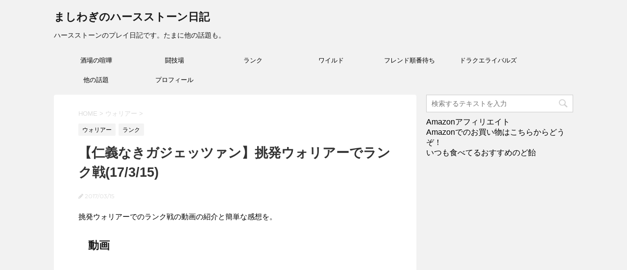

--- FILE ---
content_type: text/html; charset=UTF-8
request_url: http://mashiwagi.com/bolstar-warrior/
body_size: 18881
content:
<!DOCTYPE html>
<!--[if lt IE 7]>
<html class="ie6" lang="ja"> <![endif]-->
<!--[if IE 7]>
<html class="i7" lang="ja"> <![endif]-->
<!--[if IE 8]>
<html class="ie" lang="ja"> <![endif]-->
<!--[if gt IE 8]><!-->
<html lang="ja">
	<!--<![endif]-->
	<head prefix="og: http://ogp.me/ns# fb: http://ogp.me/ns/fb# article: http://ogp.me/ns/article#">
		<meta charset="UTF-8" >
		<meta name="viewport" content="width=device-width,initial-scale=1.0,user-scalable=no">
		<meta name="format-detection" content="telephone=no" >
		
		
		<link rel="alternate" type="application/rss+xml" title="ましわぎのハースストーン日記 RSS Feed" href="http://mashiwagi.com/feed/" />
		<link rel="pingback" href="http://mashiwagi.com/xmlrpc.php" >
		<link href='https://fonts.googleapis.com/css?family=Montserrat:400' rel='stylesheet' type='text/css'>
				<!--[if lt IE 9]>
		<script src="http://css3-mediaqueries-js.googlecode.com/svn/trunk/css3-mediaqueries.js"></script>
		<script src="http://mashiwagi.com/wp-content/themes/stingerplus/js/html5shiv.js"></script>
		<![endif]-->
				<meta name='robots' content='max-image-preview:large' />
<title>【仁義なきガジェッツァン】挑発ウォリアーでランク戦(17/3/15) - ましわぎのハースストーン日記</title>
<link rel='dns-prefetch' href='//ajax.googleapis.com' />
<link rel="alternate" title="oEmbed (JSON)" type="application/json+oembed" href="http://mashiwagi.com/wp-json/oembed/1.0/embed?url=http%3A%2F%2Fmashiwagi.com%2Fbolstar-warrior%2F" />
<link rel="alternate" title="oEmbed (XML)" type="text/xml+oembed" href="http://mashiwagi.com/wp-json/oembed/1.0/embed?url=http%3A%2F%2Fmashiwagi.com%2Fbolstar-warrior%2F&#038;format=xml" />
<style id='wp-img-auto-sizes-contain-inline-css' type='text/css'>
img:is([sizes=auto i],[sizes^="auto," i]){contain-intrinsic-size:3000px 1500px}
/*# sourceURL=wp-img-auto-sizes-contain-inline-css */
</style>
<style id='wp-emoji-styles-inline-css' type='text/css'>

	img.wp-smiley, img.emoji {
		display: inline !important;
		border: none !important;
		box-shadow: none !important;
		height: 1em !important;
		width: 1em !important;
		margin: 0 0.07em !important;
		vertical-align: -0.1em !important;
		background: none !important;
		padding: 0 !important;
	}
/*# sourceURL=wp-emoji-styles-inline-css */
</style>
<style id='wp-block-library-inline-css' type='text/css'>
:root{--wp-block-synced-color:#7a00df;--wp-block-synced-color--rgb:122,0,223;--wp-bound-block-color:var(--wp-block-synced-color);--wp-editor-canvas-background:#ddd;--wp-admin-theme-color:#007cba;--wp-admin-theme-color--rgb:0,124,186;--wp-admin-theme-color-darker-10:#006ba1;--wp-admin-theme-color-darker-10--rgb:0,107,160.5;--wp-admin-theme-color-darker-20:#005a87;--wp-admin-theme-color-darker-20--rgb:0,90,135;--wp-admin-border-width-focus:2px}@media (min-resolution:192dpi){:root{--wp-admin-border-width-focus:1.5px}}.wp-element-button{cursor:pointer}:root .has-very-light-gray-background-color{background-color:#eee}:root .has-very-dark-gray-background-color{background-color:#313131}:root .has-very-light-gray-color{color:#eee}:root .has-very-dark-gray-color{color:#313131}:root .has-vivid-green-cyan-to-vivid-cyan-blue-gradient-background{background:linear-gradient(135deg,#00d084,#0693e3)}:root .has-purple-crush-gradient-background{background:linear-gradient(135deg,#34e2e4,#4721fb 50%,#ab1dfe)}:root .has-hazy-dawn-gradient-background{background:linear-gradient(135deg,#faaca8,#dad0ec)}:root .has-subdued-olive-gradient-background{background:linear-gradient(135deg,#fafae1,#67a671)}:root .has-atomic-cream-gradient-background{background:linear-gradient(135deg,#fdd79a,#004a59)}:root .has-nightshade-gradient-background{background:linear-gradient(135deg,#330968,#31cdcf)}:root .has-midnight-gradient-background{background:linear-gradient(135deg,#020381,#2874fc)}:root{--wp--preset--font-size--normal:16px;--wp--preset--font-size--huge:42px}.has-regular-font-size{font-size:1em}.has-larger-font-size{font-size:2.625em}.has-normal-font-size{font-size:var(--wp--preset--font-size--normal)}.has-huge-font-size{font-size:var(--wp--preset--font-size--huge)}.has-text-align-center{text-align:center}.has-text-align-left{text-align:left}.has-text-align-right{text-align:right}.has-fit-text{white-space:nowrap!important}#end-resizable-editor-section{display:none}.aligncenter{clear:both}.items-justified-left{justify-content:flex-start}.items-justified-center{justify-content:center}.items-justified-right{justify-content:flex-end}.items-justified-space-between{justify-content:space-between}.screen-reader-text{border:0;clip-path:inset(50%);height:1px;margin:-1px;overflow:hidden;padding:0;position:absolute;width:1px;word-wrap:normal!important}.screen-reader-text:focus{background-color:#ddd;clip-path:none;color:#444;display:block;font-size:1em;height:auto;left:5px;line-height:normal;padding:15px 23px 14px;text-decoration:none;top:5px;width:auto;z-index:100000}html :where(.has-border-color){border-style:solid}html :where([style*=border-top-color]){border-top-style:solid}html :where([style*=border-right-color]){border-right-style:solid}html :where([style*=border-bottom-color]){border-bottom-style:solid}html :where([style*=border-left-color]){border-left-style:solid}html :where([style*=border-width]){border-style:solid}html :where([style*=border-top-width]){border-top-style:solid}html :where([style*=border-right-width]){border-right-style:solid}html :where([style*=border-bottom-width]){border-bottom-style:solid}html :where([style*=border-left-width]){border-left-style:solid}html :where(img[class*=wp-image-]){height:auto;max-width:100%}:where(figure){margin:0 0 1em}html :where(.is-position-sticky){--wp-admin--admin-bar--position-offset:var(--wp-admin--admin-bar--height,0px)}@media screen and (max-width:600px){html :where(.is-position-sticky){--wp-admin--admin-bar--position-offset:0px}}

/*# sourceURL=wp-block-library-inline-css */
</style><style id='wp-block-heading-inline-css' type='text/css'>
h1:where(.wp-block-heading).has-background,h2:where(.wp-block-heading).has-background,h3:where(.wp-block-heading).has-background,h4:where(.wp-block-heading).has-background,h5:where(.wp-block-heading).has-background,h6:where(.wp-block-heading).has-background{padding:1.25em 2.375em}h1.has-text-align-left[style*=writing-mode]:where([style*=vertical-lr]),h1.has-text-align-right[style*=writing-mode]:where([style*=vertical-rl]),h2.has-text-align-left[style*=writing-mode]:where([style*=vertical-lr]),h2.has-text-align-right[style*=writing-mode]:where([style*=vertical-rl]),h3.has-text-align-left[style*=writing-mode]:where([style*=vertical-lr]),h3.has-text-align-right[style*=writing-mode]:where([style*=vertical-rl]),h4.has-text-align-left[style*=writing-mode]:where([style*=vertical-lr]),h4.has-text-align-right[style*=writing-mode]:where([style*=vertical-rl]),h5.has-text-align-left[style*=writing-mode]:where([style*=vertical-lr]),h5.has-text-align-right[style*=writing-mode]:where([style*=vertical-rl]),h6.has-text-align-left[style*=writing-mode]:where([style*=vertical-lr]),h6.has-text-align-right[style*=writing-mode]:where([style*=vertical-rl]){rotate:180deg}
/*# sourceURL=http://mashiwagi.com/wp-includes/blocks/heading/style.min.css */
</style>
<style id='wp-block-paragraph-inline-css' type='text/css'>
.is-small-text{font-size:.875em}.is-regular-text{font-size:1em}.is-large-text{font-size:2.25em}.is-larger-text{font-size:3em}.has-drop-cap:not(:focus):first-letter{float:left;font-size:8.4em;font-style:normal;font-weight:100;line-height:.68;margin:.05em .1em 0 0;text-transform:uppercase}body.rtl .has-drop-cap:not(:focus):first-letter{float:none;margin-left:.1em}p.has-drop-cap.has-background{overflow:hidden}:root :where(p.has-background){padding:1.25em 2.375em}:where(p.has-text-color:not(.has-link-color)) a{color:inherit}p.has-text-align-left[style*="writing-mode:vertical-lr"],p.has-text-align-right[style*="writing-mode:vertical-rl"]{rotate:180deg}
/*# sourceURL=http://mashiwagi.com/wp-includes/blocks/paragraph/style.min.css */
</style>
<style id='global-styles-inline-css' type='text/css'>
:root{--wp--preset--aspect-ratio--square: 1;--wp--preset--aspect-ratio--4-3: 4/3;--wp--preset--aspect-ratio--3-4: 3/4;--wp--preset--aspect-ratio--3-2: 3/2;--wp--preset--aspect-ratio--2-3: 2/3;--wp--preset--aspect-ratio--16-9: 16/9;--wp--preset--aspect-ratio--9-16: 9/16;--wp--preset--color--black: #000000;--wp--preset--color--cyan-bluish-gray: #abb8c3;--wp--preset--color--white: #ffffff;--wp--preset--color--pale-pink: #f78da7;--wp--preset--color--vivid-red: #cf2e2e;--wp--preset--color--luminous-vivid-orange: #ff6900;--wp--preset--color--luminous-vivid-amber: #fcb900;--wp--preset--color--light-green-cyan: #7bdcb5;--wp--preset--color--vivid-green-cyan: #00d084;--wp--preset--color--pale-cyan-blue: #8ed1fc;--wp--preset--color--vivid-cyan-blue: #0693e3;--wp--preset--color--vivid-purple: #9b51e0;--wp--preset--gradient--vivid-cyan-blue-to-vivid-purple: linear-gradient(135deg,rgb(6,147,227) 0%,rgb(155,81,224) 100%);--wp--preset--gradient--light-green-cyan-to-vivid-green-cyan: linear-gradient(135deg,rgb(122,220,180) 0%,rgb(0,208,130) 100%);--wp--preset--gradient--luminous-vivid-amber-to-luminous-vivid-orange: linear-gradient(135deg,rgb(252,185,0) 0%,rgb(255,105,0) 100%);--wp--preset--gradient--luminous-vivid-orange-to-vivid-red: linear-gradient(135deg,rgb(255,105,0) 0%,rgb(207,46,46) 100%);--wp--preset--gradient--very-light-gray-to-cyan-bluish-gray: linear-gradient(135deg,rgb(238,238,238) 0%,rgb(169,184,195) 100%);--wp--preset--gradient--cool-to-warm-spectrum: linear-gradient(135deg,rgb(74,234,220) 0%,rgb(151,120,209) 20%,rgb(207,42,186) 40%,rgb(238,44,130) 60%,rgb(251,105,98) 80%,rgb(254,248,76) 100%);--wp--preset--gradient--blush-light-purple: linear-gradient(135deg,rgb(255,206,236) 0%,rgb(152,150,240) 100%);--wp--preset--gradient--blush-bordeaux: linear-gradient(135deg,rgb(254,205,165) 0%,rgb(254,45,45) 50%,rgb(107,0,62) 100%);--wp--preset--gradient--luminous-dusk: linear-gradient(135deg,rgb(255,203,112) 0%,rgb(199,81,192) 50%,rgb(65,88,208) 100%);--wp--preset--gradient--pale-ocean: linear-gradient(135deg,rgb(255,245,203) 0%,rgb(182,227,212) 50%,rgb(51,167,181) 100%);--wp--preset--gradient--electric-grass: linear-gradient(135deg,rgb(202,248,128) 0%,rgb(113,206,126) 100%);--wp--preset--gradient--midnight: linear-gradient(135deg,rgb(2,3,129) 0%,rgb(40,116,252) 100%);--wp--preset--font-size--small: 13px;--wp--preset--font-size--medium: 20px;--wp--preset--font-size--large: 36px;--wp--preset--font-size--x-large: 42px;--wp--preset--spacing--20: 0.44rem;--wp--preset--spacing--30: 0.67rem;--wp--preset--spacing--40: 1rem;--wp--preset--spacing--50: 1.5rem;--wp--preset--spacing--60: 2.25rem;--wp--preset--spacing--70: 3.38rem;--wp--preset--spacing--80: 5.06rem;--wp--preset--shadow--natural: 6px 6px 9px rgba(0, 0, 0, 0.2);--wp--preset--shadow--deep: 12px 12px 50px rgba(0, 0, 0, 0.4);--wp--preset--shadow--sharp: 6px 6px 0px rgba(0, 0, 0, 0.2);--wp--preset--shadow--outlined: 6px 6px 0px -3px rgb(255, 255, 255), 6px 6px rgb(0, 0, 0);--wp--preset--shadow--crisp: 6px 6px 0px rgb(0, 0, 0);}:where(.is-layout-flex){gap: 0.5em;}:where(.is-layout-grid){gap: 0.5em;}body .is-layout-flex{display: flex;}.is-layout-flex{flex-wrap: wrap;align-items: center;}.is-layout-flex > :is(*, div){margin: 0;}body .is-layout-grid{display: grid;}.is-layout-grid > :is(*, div){margin: 0;}:where(.wp-block-columns.is-layout-flex){gap: 2em;}:where(.wp-block-columns.is-layout-grid){gap: 2em;}:where(.wp-block-post-template.is-layout-flex){gap: 1.25em;}:where(.wp-block-post-template.is-layout-grid){gap: 1.25em;}.has-black-color{color: var(--wp--preset--color--black) !important;}.has-cyan-bluish-gray-color{color: var(--wp--preset--color--cyan-bluish-gray) !important;}.has-white-color{color: var(--wp--preset--color--white) !important;}.has-pale-pink-color{color: var(--wp--preset--color--pale-pink) !important;}.has-vivid-red-color{color: var(--wp--preset--color--vivid-red) !important;}.has-luminous-vivid-orange-color{color: var(--wp--preset--color--luminous-vivid-orange) !important;}.has-luminous-vivid-amber-color{color: var(--wp--preset--color--luminous-vivid-amber) !important;}.has-light-green-cyan-color{color: var(--wp--preset--color--light-green-cyan) !important;}.has-vivid-green-cyan-color{color: var(--wp--preset--color--vivid-green-cyan) !important;}.has-pale-cyan-blue-color{color: var(--wp--preset--color--pale-cyan-blue) !important;}.has-vivid-cyan-blue-color{color: var(--wp--preset--color--vivid-cyan-blue) !important;}.has-vivid-purple-color{color: var(--wp--preset--color--vivid-purple) !important;}.has-black-background-color{background-color: var(--wp--preset--color--black) !important;}.has-cyan-bluish-gray-background-color{background-color: var(--wp--preset--color--cyan-bluish-gray) !important;}.has-white-background-color{background-color: var(--wp--preset--color--white) !important;}.has-pale-pink-background-color{background-color: var(--wp--preset--color--pale-pink) !important;}.has-vivid-red-background-color{background-color: var(--wp--preset--color--vivid-red) !important;}.has-luminous-vivid-orange-background-color{background-color: var(--wp--preset--color--luminous-vivid-orange) !important;}.has-luminous-vivid-amber-background-color{background-color: var(--wp--preset--color--luminous-vivid-amber) !important;}.has-light-green-cyan-background-color{background-color: var(--wp--preset--color--light-green-cyan) !important;}.has-vivid-green-cyan-background-color{background-color: var(--wp--preset--color--vivid-green-cyan) !important;}.has-pale-cyan-blue-background-color{background-color: var(--wp--preset--color--pale-cyan-blue) !important;}.has-vivid-cyan-blue-background-color{background-color: var(--wp--preset--color--vivid-cyan-blue) !important;}.has-vivid-purple-background-color{background-color: var(--wp--preset--color--vivid-purple) !important;}.has-black-border-color{border-color: var(--wp--preset--color--black) !important;}.has-cyan-bluish-gray-border-color{border-color: var(--wp--preset--color--cyan-bluish-gray) !important;}.has-white-border-color{border-color: var(--wp--preset--color--white) !important;}.has-pale-pink-border-color{border-color: var(--wp--preset--color--pale-pink) !important;}.has-vivid-red-border-color{border-color: var(--wp--preset--color--vivid-red) !important;}.has-luminous-vivid-orange-border-color{border-color: var(--wp--preset--color--luminous-vivid-orange) !important;}.has-luminous-vivid-amber-border-color{border-color: var(--wp--preset--color--luminous-vivid-amber) !important;}.has-light-green-cyan-border-color{border-color: var(--wp--preset--color--light-green-cyan) !important;}.has-vivid-green-cyan-border-color{border-color: var(--wp--preset--color--vivid-green-cyan) !important;}.has-pale-cyan-blue-border-color{border-color: var(--wp--preset--color--pale-cyan-blue) !important;}.has-vivid-cyan-blue-border-color{border-color: var(--wp--preset--color--vivid-cyan-blue) !important;}.has-vivid-purple-border-color{border-color: var(--wp--preset--color--vivid-purple) !important;}.has-vivid-cyan-blue-to-vivid-purple-gradient-background{background: var(--wp--preset--gradient--vivid-cyan-blue-to-vivid-purple) !important;}.has-light-green-cyan-to-vivid-green-cyan-gradient-background{background: var(--wp--preset--gradient--light-green-cyan-to-vivid-green-cyan) !important;}.has-luminous-vivid-amber-to-luminous-vivid-orange-gradient-background{background: var(--wp--preset--gradient--luminous-vivid-amber-to-luminous-vivid-orange) !important;}.has-luminous-vivid-orange-to-vivid-red-gradient-background{background: var(--wp--preset--gradient--luminous-vivid-orange-to-vivid-red) !important;}.has-very-light-gray-to-cyan-bluish-gray-gradient-background{background: var(--wp--preset--gradient--very-light-gray-to-cyan-bluish-gray) !important;}.has-cool-to-warm-spectrum-gradient-background{background: var(--wp--preset--gradient--cool-to-warm-spectrum) !important;}.has-blush-light-purple-gradient-background{background: var(--wp--preset--gradient--blush-light-purple) !important;}.has-blush-bordeaux-gradient-background{background: var(--wp--preset--gradient--blush-bordeaux) !important;}.has-luminous-dusk-gradient-background{background: var(--wp--preset--gradient--luminous-dusk) !important;}.has-pale-ocean-gradient-background{background: var(--wp--preset--gradient--pale-ocean) !important;}.has-electric-grass-gradient-background{background: var(--wp--preset--gradient--electric-grass) !important;}.has-midnight-gradient-background{background: var(--wp--preset--gradient--midnight) !important;}.has-small-font-size{font-size: var(--wp--preset--font-size--small) !important;}.has-medium-font-size{font-size: var(--wp--preset--font-size--medium) !important;}.has-large-font-size{font-size: var(--wp--preset--font-size--large) !important;}.has-x-large-font-size{font-size: var(--wp--preset--font-size--x-large) !important;}
/*# sourceURL=global-styles-inline-css */
</style>

<style id='classic-theme-styles-inline-css' type='text/css'>
/*! This file is auto-generated */
.wp-block-button__link{color:#fff;background-color:#32373c;border-radius:9999px;box-shadow:none;text-decoration:none;padding:calc(.667em + 2px) calc(1.333em + 2px);font-size:1.125em}.wp-block-file__button{background:#32373c;color:#fff;text-decoration:none}
/*# sourceURL=/wp-includes/css/classic-themes.min.css */
</style>
<link rel='stylesheet' id='normalize-css' href='http://mashiwagi.com/wp-content/themes/stingerplus/css/normalize.css?ver=1.5.9' type='text/css' media='all' />
<link rel='stylesheet' id='font-awesome-css' href='//maxcdn.bootstrapcdn.com/font-awesome/4.5.0/css/font-awesome.min.css?ver=4.5.0' type='text/css' media='all' />
<link rel='stylesheet' id='style-css' href='http://mashiwagi.com/wp-content/themes/stingerplus/style.css?ver=6.9' type='text/css' media='all' />
<link rel='stylesheet' id='amazonjs-css' href='http://mashiwagi.com/wp-content/plugins/amazonjs/css/amazonjs.css?ver=0.10' type='text/css' media='all' />
<script type="text/javascript" src="//ajax.googleapis.com/ajax/libs/jquery/1.11.3/jquery.min.js?ver=1.11.3" id="jquery-js"></script>
<link rel="https://api.w.org/" href="http://mashiwagi.com/wp-json/" /><link rel="alternate" title="JSON" type="application/json" href="http://mashiwagi.com/wp-json/wp/v2/posts/1209" /><link rel="canonical" href="http://mashiwagi.com/bolstar-warrior/" />
<link rel='shortlink' href='http://mashiwagi.com/?p=1209' />
<meta name="robots" content="index, follow" />
<meta name="description" content="挑発ウォリアーでのランク戦の動画の紹介と簡単な感想を。">

		<style type="text/css">
			/*グループ1
			------------------------------------------------------------*/
			/*サイト上部のボーダー色*/
				


			/*サイトの背景色*/
			#wrapper {
						
			}

			/*メインコンテンツのテキスト色*/
			.post > *{
				color: #000;				
			}
			input,textarea {
				color:#000;
			}

			/*メインコンテンツのリンク色*/

			a,.no-thumbitiran h3 a,.no-thumbitiran h5 a {
				color: #333;				
			}

			a:hover {
				color: #333;				
			}

			/*サイドのテキスト色*/
			#side aside > *,#side aside .kanren .clearfix dd h5 a{
				color: ;				
			}

			/*メインコンテンツの背景色*/
			main {
				background: #fff;				
			}


			/*メイン背景色の透過*/

			
			
			/*ブログタイトル*/

			header .sitename a {
				color: #1a1a1a;
			}

			/* メニュー */
			nav li a {
				color: #1a1a1a;
			}


			/*ページトップ*/
			#page-top a {
								background: #000;
			}

			/*キャプション */

			header h1 {
				color: #1a1a1a;
			}

			header .descr {
				color: #1a1a1a;
			}

			/* アコーディオン */
			#s-navi dt.trigger .op {
				background: #000;
				color: #616161;
			}

			.acordion_tree li a {
				color: #1a1a1a;
			}

			/* サイド見出し */
			aside h4 {
				color: #1a1a1a;
			}

			/* フッター文字 */
			#footer, #footer .copy, #footer .rcopy, #footer .copy a, #footer .rcopy a {
				color: #1a1a1a;
			}

			/* スマホメニュー文字 */
			.acordion_tree ul.menu li a, .acordion_tree ul.menu li {
				color: #000;
			}

			.acordion_tree ul.menu li {
				border-bottom-color: #000;
}


			/*グループ2
			------------------------------------------------------------*/
			/*Webフォント*/
			
			
			
			
			
			/* 投稿日時・ぱんくず・タグ */
			#breadcrumb, #breadcrumb div a, div#breadcrumb a, .blogbox p, .tagst {
				color: #dbdbdb;
			}

			/* 記事タイトル */
			.entry-title {
				color: #333;
						}

			/* 中見出し */


			h2 {
									background-color: transparent;
				
				color: #1a1a1a;
									border:none;
				
			}


			
			/*小見出し*/
			.post h3 {

							color: #000;
				border-bottom-color: #000;
									background-color: transparent;
				
						}

			.post h4 {
				color: #000;
								background-color: transparent;
				padding:0;
							}


			/* サイド見出し */
			aside h4,#side aside h4 {
				color: #000;
			}

			/* タグクラウド */
			.tagcloud a {
				border-color: #1a1a1a;
    				color: #1a1a1a;
			}

			/* NEW ENTRY & 関連記事 */
			.post h4.point,.n-entry-t  {
				border-bottom-color:#1a1a1a;
			}
			.post h4 .point-in,.n-entry {
				background-color: #1a1a1a;
				color:#f3f3f3;
			}

			/* カテゴリ */
			.catname {
				background:#f3f3f3;
			}

			.post .st-catgroup a {
				color:#000;
}


			/*グループ4
			------------------------------------------------------------*/
			/* RSSボタン */
			.rssbox a {
				background-color: #87BF31;
			}

			/* SNSボタン */
			
			
			.inyoumodoki, .post blockquote {
   				background-color: #f3f3f3;
    				border-left-color: #f3f3f3;
			}

			/*フリーボックスウィジェット
			------------------------------------------------------------*/
			/* ボックス */
			.freebox {
				border-top-color:#FEB20A;
				background:#f3f3f3;
			}
			/* 見出し */
			.p-entry-f {
				background:#FEB20A;
				color:#fff;
			}
			/* エリア内テキスト */
			
			/*お知らせ
			------------------------------------------------------------*/
			/*お知らせバーの背景色*/
			#topnews-box div.rss-bar {
							border: none;
						}

			#topnews-box div.rss-bar {
				color: #000;

				/*Other Browser*/
				background: ;
				/*For Old WebKit*/
				background: -webkit-linear-gradient(
				 0%,
				 100%
				);
				/*For Modern Browser*/
				background: linear-gradient(
				 0%,
				 100%
				);

			
			}

			/*お知らせ日付の文字色*/
			#topnews-box dt {
				color: #727272;
			}
			#topnews-box div dl dd a {
				color: #000;
			}
			#topnews-box dd {
				border-bottom-color:  #000;
			}

			/*固定ページサイドメニュー
			------------------------------------------------------------*/
			/*背景色*/

			#sidebg {
				background:#f3f3f3;
			}

			/*liタグの階層*/
			#side aside .st-pagelists ul li:not(.sub-menu) {
									border-top: none;
				
									border-left: none;
					border-right:none;
							}

			#side aside .st-pagelists ul .sub-menu li {
				border:none;
			}

			#side aside .st-pagelists ul li:last-child {
									border-bottom:none;
							}

			#side aside .st-pagelists ul .sub-menu li:first-child {
									border-top: none;
				
			}

			#side aside .st-pagelists ul li li:last-child {
				border:none;
			}

			#side aside .st-pagelists ul .sub-menu .sub-menu li {
				border:none;
			}

			#side aside .st-pagelists ul li a {
				color: #000;


							background-color:transparent;
				background:none;
			
			}

			#side aside .st-pagelists .sub-menu a {
				border-bottom-color: #ccc;

				color: #000;
			}

			#side aside .st-pagelists .sub-menu li .sub-menu a,
			#side aside .st-pagelists .sub-menu li .sub-menu .sub-menu li a {
			color: #000;
			}

			/*Webアイコン*/
			
			
			/*追加カラー
			------------------------------------------------------------*/
			/*フッター*/
			footer > *,footer a{
							color:#000!important;
						}


			footer .footermenust li {
				border-right-color: #000!important;
			}

			/*任意の人気記事
			------------------------------------------------------------*/

			.post .p-entry, #side .p-entry, .home-post .p-entry {
				background:#FEB20A;
				color:#fff;
			}

			.pop-box,.nowhits .pop-box, .nowhits-eye .pop-box {
				border-top-color:#FEB20A;
				background:#f3f3f3;
			}

			.kanren.pop-box .clearfix dd h5 a, .kanren.pop-box .clearfix dd p {
				color: ;
}
							.poprank-no2{
					background:#FEB20A;
					color:#fff!important;
			}
				.poprank-no{
					background:#FEB20A;
					color:#fff;
			}
			

			/*ウィジェット問合せボタン*/

			.st-formbtn{
				background:#616161;
			}

			.st-formbtn .fa {
				border-right-color:#fff;
			}
			
			a.st-formbtnlink {
				color:#fff;
			}


			/*ウィジェットオリジナルボタン*/

			.st-formbtn.st-originalbtn{
				background:#616161;
			}

			.st-formbtn.st-originalbtn .fa {
				border-right-color:#fff;
			}
			
			a.st-formbtnlink.st-originallink {
				color:#fff;
			}

			/*コンタクトフォーム7送信ボタン*/
			.wpcf7-submit{
				background:#f3f3f3;
				color:#000;
			}

			/*media Queries タブレットサイズ
			----------------------------------------------------*/
			@media only screen and (min-width: 414px) {

				/*追加カラー
				------------------------------------------------------------*/
				/*フッター*/
				footer{
					margin:0 -20px;
				}
			}

			/*media Queries PCサイズ
			----------------------------------------------------*/
			@media only screen and (min-width: 781px) {
				/*メインコンテンツのボーダー*/
				


				nav.smanone {
									border-top: none;
					border-bottom:none;
				
									border-left: none;
					border-right:none;
				


									background-color:transparent;
					background:none;
								
				}

				header .smanone ul.menu li{
									border-right: none;
								}

				header .smanone ul.menu li {
					border-right-color: ;
				}

				header .smanone ul.menu li a {
					color: #000;

				}

				header .smanone ul.menu li li a{
					background: #f3f3f3;
					border-top-color: ;

				}

				/*ヘッダーウィジェット*/

				header .textwidget{
					background:;
					color:#000;
				}

				/*ヘッダーの電話番号とリンク色*/

				.head-telno a, #header-r .footermenust a {
					color:#000;
				}

				#header-r .footermenust li {
					border-right-color: #000;
				}

				/*トップ用おすすめタイトル*/
				.nowhits .pop-box {
					border-top-color:#FEB20A;
				}



			}
		</style>

		<style type="text/css">.recentcomments a{display:inline !important;padding:0 !important;margin:0 !important;}</style>				<!-- /OGP -->
	</head>
	<body class="wp-singular post-template-default single single-post postid-1209 single-format-standard wp-theme-stingerplus" >
	
		<div id="wrapper" class="">
			<header id="">
			<div class="clearfix" id="headbox">
			<!-- アコーディオン -->
			<nav id="s-navi" class="pcnone">
				<dl class="acordion">

					<dt class="trigger">
					<p><span class="op"><i class="fa fa-bars"></i></span></p>
					</dt>
					<dd class="acordion_tree">
												<div class="menu-menu-container"><ul id="menu-menu" class="menu"><li id="menu-item-227" class="menu-item menu-item-type-taxonomy menu-item-object-category menu-item-227"><a href="http://mashiwagi.com/category/%e9%85%92%e5%a0%b4%e3%81%ae%e5%96%a7%e5%98%a9/">酒場の喧嘩</a></li>
<li id="menu-item-235" class="menu-item menu-item-type-taxonomy menu-item-object-category menu-item-235"><a href="http://mashiwagi.com/category/%e9%97%98%e6%8a%80%e5%a0%b4/">闘技場</a></li>
<li id="menu-item-234" class="menu-item menu-item-type-taxonomy menu-item-object-category current-post-ancestor current-menu-parent current-post-parent menu-item-234"><a href="http://mashiwagi.com/category/%e3%83%a9%e3%83%b3%e3%82%af/">ランク</a></li>
<li id="menu-item-607" class="menu-item menu-item-type-taxonomy menu-item-object-category menu-item-607"><a href="http://mashiwagi.com/category/%e3%83%af%e3%82%a4%e3%83%ab%e3%83%89/">ワイルド</a></li>
<li id="menu-item-261" class="menu-item menu-item-type-post_type menu-item-object-post menu-item-261"><a href="http://mashiwagi.com/friend-asia/">フレンド順番待ち</a></li>
<li id="menu-item-2884" class="menu-item menu-item-type-taxonomy menu-item-object-category menu-item-2884"><a href="http://mashiwagi.com/category/%e3%83%89%e3%83%a9%e3%82%b4%e3%83%b3%e3%82%af%e3%82%a8%e3%82%b9%e3%83%88%e3%83%a9%e3%82%a4%e3%83%90%e3%83%ab%e3%82%ba/">ドラクエライバルズ</a></li>
<li id="menu-item-632" class="menu-item menu-item-type-taxonomy menu-item-object-category menu-item-632"><a href="http://mashiwagi.com/category/%e4%bb%96%e3%81%ae%e8%a9%b1%e9%a1%8c/">他の話題</a></li>
<li id="menu-item-11" class="menu-item menu-item-type-post_type menu-item-object-page menu-item-11"><a href="http://mashiwagi.com/profile/">プロフィール</a></li>
</ul></div>						<div class="clear"></div>
					</dd>
				</dl>
			</nav>
			<!-- /アコーディオン -->
			<div id="header-l">
				<!-- ロゴ又はブログ名 -->
				<p class="sitename"><a href="http://mashiwagi.com/">
													ましわぎのハースストーン日記											</a></p>
				<!-- キャプション -->
									<p class="descr">
						ハースストーンのプレイ日記です。たまに他の話題も。					</p>
				
			</div><!-- /#header-l -->
			<div id="header-r" class="smanone">
								
			</div><!-- /#header-r -->
			</div><!-- /#clearfix -->

				
<div id="gazou-wide">
	<nav class="smanone clearfix"><ul id="menu-menu-1" class="menu"><li class="menu-item menu-item-type-taxonomy menu-item-object-category menu-item-227"><a href="http://mashiwagi.com/category/%e9%85%92%e5%a0%b4%e3%81%ae%e5%96%a7%e5%98%a9/">酒場の喧嘩</a></li>
<li class="menu-item menu-item-type-taxonomy menu-item-object-category menu-item-235"><a href="http://mashiwagi.com/category/%e9%97%98%e6%8a%80%e5%a0%b4/">闘技場</a></li>
<li class="menu-item menu-item-type-taxonomy menu-item-object-category current-post-ancestor current-menu-parent current-post-parent menu-item-234"><a href="http://mashiwagi.com/category/%e3%83%a9%e3%83%b3%e3%82%af/">ランク</a></li>
<li class="menu-item menu-item-type-taxonomy menu-item-object-category menu-item-607"><a href="http://mashiwagi.com/category/%e3%83%af%e3%82%a4%e3%83%ab%e3%83%89/">ワイルド</a></li>
<li class="menu-item menu-item-type-post_type menu-item-object-post menu-item-261"><a href="http://mashiwagi.com/friend-asia/">フレンド順番待ち</a></li>
<li class="menu-item menu-item-type-taxonomy menu-item-object-category menu-item-2884"><a href="http://mashiwagi.com/category/%e3%83%89%e3%83%a9%e3%82%b4%e3%83%b3%e3%82%af%e3%82%a8%e3%82%b9%e3%83%88%e3%83%a9%e3%82%a4%e3%83%90%e3%83%ab%e3%82%ba/">ドラクエライバルズ</a></li>
<li class="menu-item menu-item-type-taxonomy menu-item-object-category menu-item-632"><a href="http://mashiwagi.com/category/%e4%bb%96%e3%81%ae%e8%a9%b1%e9%a1%8c/">他の話題</a></li>
<li class="menu-item menu-item-type-post_type menu-item-object-page menu-item-11"><a href="http://mashiwagi.com/profile/">プロフィール</a></li>
</ul></nav>




</div>

			</header>
<div id="content" class="clearfix">
	<div id="contentInner">

		<main >
			<article>
				<div id="post-1209" class="post">

		
	<!--ぱんくず -->
					<div id="breadcrumb">
						<div itemscope itemtype="http://data-vocabulary.org/Breadcrumb">
							<a href="http://mashiwagi.com" itemprop="url"> <span itemprop="title">HOME</span>
							</a> &gt; </div>
																																					<div itemscope itemtype="http://data-vocabulary.org/Breadcrumb">
								<a href="http://mashiwagi.com/category/%e3%82%a6%e3%82%a9%e3%83%aa%e3%82%a2%e3%83%bc/" itemprop="url">
									<span itemprop="title">ウォリアー</span> </a> &gt; </div>
						
					</div>
					<!--/ ぱんくず -->

					<!--ループ開始 -->
										
										<p class="st-catgroup">
					<a href="http://mashiwagi.com/category/%e3%82%a6%e3%82%a9%e3%83%aa%e3%82%a2%e3%83%bc/" title="View all posts in ウォリアー"><span class="catname st-catid4">ウォリアー</span></a> <a href="http://mashiwagi.com/category/%e3%83%a9%e3%83%b3%e3%82%af/" title="View all posts in ランク"><span class="catname st-catid12">ランク</span></a>					</p>
										

					<h1 class="entry-title">【仁義なきガジェッツァン】挑発ウォリアーでランク戦(17/3/15)</h1>

					<div class="blogbox ">
						<p><span class="kdate"><i class="fa fa-pencil" aria-hidden="true"></i>
             					<time class="entry-date date updated" datetime="2017-03-15T09:37:43+09:00">
							2017/03/15						</time>
												</span></p>
					</div>

					<div class="mainbox">

						<p>挑発ウォリアーでのランク戦の動画の紹介と簡単な感想を。<span id="more-1209"></span></p>
<h2>動画</h2>
<p><div
          class="youtube-container"><iframe title="【ハースストーン】使えるヤツを知ってるぜ！挑発ウォリアーでレジェンドのランク戦(17/3/15)" width="640" height="360" src="https://www.youtube.com/embed/sVrV0SWR5EY?feature=oembed" frameborder="0" allow="accelerometer; autoplay; clipboard-write; encrypted-media; gyroscope; picture-in-picture; web-share" referrerpolicy="strict-origin-when-cross-origin" allowfullscreen></iframe></div></p>
<h3>デッキ</h3>
<p><img fetchpriority="high" decoding="async" class="alignnone size-full wp-image-1210" src="http://mashiwagi.com/wp-content/uploads/2017/03/Hearthstone-Screenshot-03-15-17-07.35.07.png" alt="" width="169" height="533" srcset="http://mashiwagi.com/wp-content/uploads/2017/03/Hearthstone-Screenshot-03-15-17-07.35.07.png 169w, http://mashiwagi.com/wp-content/uploads/2017/03/Hearthstone-Screenshot-03-15-17-07.35.07-95x300.png 95w" sizes="(max-width: 169px) 100vw, 169px" /></p>
<p>wiRerさんが作成してランク5までいったレシピ。</p>
<h3>感想</h3>
<p>だいぶ前に挑発ウォリアーのリクエストを頂いていたのでプレイしてみた。</p>
<p>一応ナーフ後の環境に対応したレシピ。アグロに対しては抜群に強い。特に横丁の鎧職人が強かった。ウォリコンにも採用される理由がよくわかる。</p>
<p>後はキングを守れは今のアグロだとかなり困る様子がうかがえた。シャーマン全盛期だとポータルで飛ばされてたけど今ならね。さらに奮起つけられればもう勝ちよ。</p>
<p>アグロ以外はバフや武器でボードとれれば勝てるかもしれない。</p>

						
						
						<p class="tagst">
							<i class="fa fa-folder-open-o" aria-hidden="true"></i>-<a href="http://mashiwagi.com/category/%e3%82%a6%e3%82%a9%e3%83%aa%e3%82%a2%e3%83%bc/" rel="category tag">ウォリアー</a>, <a href="http://mashiwagi.com/category/%e3%83%a9%e3%83%b3%e3%82%af/" rel="category tag">ランク</a><br/>
													</p>

					</div><!-- .mainboxここまで -->
	
							
	<div class="sns">
	<ul class="clearfix">
		<!--ツイートボタン-->
		<li class="twitter"> 
		<a onclick="window.open('//twitter.com/intent/tweet?url=http%3A%2F%2Fmashiwagi.com%2Fbolstar-warrior%2F&text=%E3%80%90%E4%BB%81%E7%BE%A9%E3%81%AA%E3%81%8D%E3%82%AC%E3%82%B8%E3%82%A7%E3%83%83%E3%83%84%E3%82%A1%E3%83%B3%E3%80%91%E6%8C%91%E7%99%BA%E3%82%A6%E3%82%A9%E3%83%AA%E3%82%A2%E3%83%BC%E3%81%A7%E3%83%A9%E3%83%B3%E3%82%AF%E6%88%A6%2817%2F3%2F15%29&via=mashiwagi&tw_p=tweetbutton', '', 'width=500,height=450'); return false;"><i class="fa fa-twitter"></i><span class="snstext " >Twitter</span></a>
		</li>

		<!--Facebookボタン-->      
		<li class="facebook">
		<a href="//www.facebook.com/sharer.php?src=bm&u=http%3A%2F%2Fmashiwagi.com%2Fbolstar-warrior%2F&t=%E3%80%90%E4%BB%81%E7%BE%A9%E3%81%AA%E3%81%8D%E3%82%AC%E3%82%B8%E3%82%A7%E3%83%83%E3%83%84%E3%82%A1%E3%83%B3%E3%80%91%E6%8C%91%E7%99%BA%E3%82%A6%E3%82%A9%E3%83%AA%E3%82%A2%E3%83%BC%E3%81%A7%E3%83%A9%E3%83%B3%E3%82%AF%E6%88%A6%2817%2F3%2F15%29" target="_blank"><i class="fa fa-facebook"></i><span class="snstext " >Facebook</span>
		</a>
		</li>

		<!--Google+1ボタン-->
		<li class="googleplus">
		<a href="https://plus.google.com/share?url=http%3A%2F%2Fmashiwagi.com%2Fbolstar-warrior%2F" target="_blank"><i class="fa fa-google-plus"></i><span class="snstext " >Google+</span></a>
		</li>

		<!--ポケットボタン-->      
		<li class="pocket">
		<a onclick="window.open('//getpocket.com/edit?url=http%3A%2F%2Fmashiwagi.com%2Fbolstar-warrior%2F&title=%E3%80%90%E4%BB%81%E7%BE%A9%E3%81%AA%E3%81%8D%E3%82%AC%E3%82%B8%E3%82%A7%E3%83%83%E3%83%84%E3%82%A1%E3%83%B3%E3%80%91%E6%8C%91%E7%99%BA%E3%82%A6%E3%82%A9%E3%83%AA%E3%82%A2%E3%83%BC%E3%81%A7%E3%83%A9%E3%83%B3%E3%82%AF%E6%88%A6%2817%2F3%2F15%29', '', 'width=500,height=350'); return false;"><i class="fa fa-get-pocket"></i><span class="snstext " >Pocket</span></a></li>

		<!--はてブボタン-->  
		<li class="hatebu">       
			<a href="//b.hatena.ne.jp/entry/http://mashiwagi.com/bolstar-warrior/" class="hatena-bookmark-button" data-hatena-bookmark-layout="simple" title="【仁義なきガジェッツァン】挑発ウォリアーでランク戦(17/3/15)"><span style="font-weight:bold" class="fa-hatena">B!</span><span class="snstext " >はてブ</span>
			</a><script type="text/javascript" src="//b.st-hatena.com/js/bookmark_button.js" charset="utf-8" async="async"></script>

		</li>

		<!--LINEボタン-->   
		<li class="line">
		<a href="//line.me/R/msg/text/?%E3%80%90%E4%BB%81%E7%BE%A9%E3%81%AA%E3%81%8D%E3%82%AC%E3%82%B8%E3%82%A7%E3%83%83%E3%83%84%E3%82%A1%E3%83%B3%E3%80%91%E6%8C%91%E7%99%BA%E3%82%A6%E3%82%A9%E3%83%AA%E3%82%A2%E3%83%BC%E3%81%A7%E3%83%A9%E3%83%B3%E3%82%AF%E6%88%A6%2817%2F3%2F15%29%0Ahttp%3A%2F%2Fmashiwagi.com%2Fbolstar-warrior%2F" target="_blank"><i class="fa fa-comment" aria-hidden="true"></i><span class="snstext" >LINE</span></a>
		</li>     
	</ul>

	</div> 

							
					
					
					<aside>
						<!-- 広告枠 -->
						<div class="adbox">
							
	
															<div style="padding-top:10px;">
									
	
								</div>
													</div>
						<!-- /広告枠 -->

						<p class="author">
												</p>

												<!--ループ終了-->
													<hr class="hrcss" />
<div id="comments">
     	<div id="respond" class="comment-respond">
		<h3 id="reply-title" class="comment-reply-title">Message <small><a rel="nofollow" id="cancel-comment-reply-link" href="/bolstar-warrior/#respond" style="display:none;">コメントをキャンセル</a></small></h3><form action="http://mashiwagi.com/wp-comments-post.php" method="post" id="commentform" class="comment-form"><p class="comment-notes"><span id="email-notes">メールアドレスが公開されることはありません。</span> <span class="required-field-message"><span class="required">※</span> が付いている欄は必須項目です</span></p><p class="comment-form-comment"><label for="comment">コメント <span class="required">※</span></label> <textarea id="comment" name="comment" cols="45" rows="8" maxlength="65525" required="required"></textarea></p><p class="comment-form-author"><label for="author">名前 <span class="required">※</span></label> <input id="author" name="author" type="text" value="" size="30" maxlength="245" autocomplete="name" required="required" /></p>
<p class="comment-form-email"><label for="email">メール <span class="required">※</span></label> <input id="email" name="email" type="text" value="" size="30" maxlength="100" aria-describedby="email-notes" autocomplete="email" required="required" /></p>
<p class="comment-form-url"><label for="url">サイト</label> <input id="url" name="url" type="text" value="" size="30" maxlength="200" autocomplete="url" /></p>
<p class="form-submit"><input name="submit" type="submit" id="submit" class="submit" value="Submit Comment" /> <input type='hidden' name='comment_post_ID' value='1209' id='comment_post_ID' />
<input type='hidden' name='comment_parent' id='comment_parent' value='0' />
</p><p class="tsa_param_field_tsa_" style="display:none;">email confirm<span class="required">*</span><input type="text" name="tsa_email_param_field___" id="tsa_email_param_field___" size="30" value="" />
	</p><p class="tsa_param_field_tsa_2" style="display:none;">post date<span class="required">*</span><input type="text" name="tsa_param_field_tsa_3" id="tsa_param_field_tsa_3" size="30" value="2026-01-30 16:06:57" />
	</p><p id="throwsSpamAway">日本語が含まれない投稿は無視されますのでご注意ください。（スパム対策）</p></form>	</div><!-- #respond -->
	</div>

<!-- END singer -->
												<!--関連記事-->
						
			<h4 class="point"><span class="point-in">関連記事</span></h4>
<div class="kanren ">
							<dl class="clearfix">
				<dt><a href="http://mashiwagi.com/renathal-quest-warrior/">
													<img width="150" height="150" src="http://mashiwagi.com/wp-content/uploads/2022/08/Hearthstone-Screenshot-08-01-22-16.37.32-150x150.png" class="attachment-thumbnail size-thumbnail wp-post-image" alt="" decoding="async" loading="lazy" srcset="http://mashiwagi.com/wp-content/uploads/2022/08/Hearthstone-Screenshot-08-01-22-16.37.32-150x150.png 150w, http://mashiwagi.com/wp-content/uploads/2022/08/Hearthstone-Screenshot-08-01-22-16.37.32-100x100.png 100w" sizes="auto, (max-width: 150px) 100vw, 150px" />											</a></dt>
				<dd>
					<h5><a href="http://mashiwagi.com/renathal-quest-warrior/">
							【深淵に眠る海底都市】 レナサルクエストウォリアーでランク戦(22/8/1)						</a></h5>

					<div class="smanone2">
						<p>レナサルクエストウォリアーのランク戦の動画の紹介と簡単な感想を。 動画 デッキ  ... </p>
					</div>
				</dd>
			</dl>
					<dl class="clearfix">
				<dt><a href="http://mashiwagi.com/big-beast-hunter-2/">
													<img width="150" height="150" src="http://mashiwagi.com/wp-content/uploads/2022/10/Hearthstone-Screenshot-10-24-22-09.30.36-150x150.png" class="attachment-thumbnail size-thumbnail wp-post-image" alt="" decoding="async" loading="lazy" srcset="http://mashiwagi.com/wp-content/uploads/2022/10/Hearthstone-Screenshot-10-24-22-09.30.36-150x150.png 150w, http://mashiwagi.com/wp-content/uploads/2022/10/Hearthstone-Screenshot-10-24-22-09.30.36-100x100.png 100w" sizes="auto, (max-width: 150px) 100vw, 150px" />											</a></dt>
				<dd>
					<h5><a href="http://mashiwagi.com/big-beast-hunter-2/">
							【ナスリア城殺人事件】ビッグビーストハンターでランク戦(22/10/24)						</a></h5>

					<div class="smanone2">
						<p>ビッグビーストハンターのランク戦の動画の紹介と簡単な感想を。 動画 デッキ デッ ... </p>
					</div>
				</dd>
			</dl>
					<dl class="clearfix">
				<dt><a href="http://mashiwagi.com/big-beast-hunter-3/">
													<img width="150" height="150" src="http://mashiwagi.com/wp-content/uploads/2023/03/Hearthstone-Screenshot-03-23-23-16.12.12-150x150.png" class="attachment-thumbnail size-thumbnail wp-post-image" alt="" decoding="async" loading="lazy" srcset="http://mashiwagi.com/wp-content/uploads/2023/03/Hearthstone-Screenshot-03-23-23-16.12.12-150x150.png 150w, http://mashiwagi.com/wp-content/uploads/2023/03/Hearthstone-Screenshot-03-23-23-16.12.12-100x100.png 100w" sizes="auto, (max-width: 150px) 100vw, 150px" />											</a></dt>
				<dd>
					<h5><a href="http://mashiwagi.com/big-beast-hunter-3/">
							【リッチキングの凱旋】ビッグビーストハンターでランク戦(23/3/24)						</a></h5>

					<div class="smanone2">
						<p>ビッグビーストハンターでのランク戦の動画の紹介と簡単な感想を。 動画 デッキ デ ... </p>
					</div>
				</dd>
			</dl>
					<dl class="clearfix">
				<dt><a href="http://mashiwagi.com/miracle-pirates-rogue/">
													<img width="150" height="150" src="http://mashiwagi.com/wp-content/uploads/2016/12/Hearthstone-Screenshot-12-14-16-20.30.03-150x150.png" class="attachment-thumbnail size-thumbnail wp-post-image" alt="" decoding="async" loading="lazy" srcset="http://mashiwagi.com/wp-content/uploads/2016/12/Hearthstone-Screenshot-12-14-16-20.30.03-150x150.png 150w, http://mashiwagi.com/wp-content/uploads/2016/12/Hearthstone-Screenshot-12-14-16-20.30.03-100x100.png 100w" sizes="auto, (max-width: 150px) 100vw, 150px" />											</a></dt>
				<dd>
					<h5><a href="http://mashiwagi.com/miracle-pirates-rogue/">
							【仁義なきガジェッツァン】ミラクルパイレーツローグでランク戦(16/12/14)						</a></h5>

					<div class="smanone2">
						<p>ミラクルパイレーツローグでのランク戦の動画の紹介と簡単な感想を。</p>
					</div>
				</dd>
			</dl>
					<dl class="clearfix">
				<dt><a href="http://mashiwagi.com/combo-priest-2/">
													<img width="150" height="150" src="http://mashiwagi.com/wp-content/uploads/2018/06/Hearthstone-Screenshot-06-26-18-16.57.14-150x150.png" class="attachment-thumbnail size-thumbnail wp-post-image" alt="" decoding="async" loading="lazy" srcset="http://mashiwagi.com/wp-content/uploads/2018/06/Hearthstone-Screenshot-06-26-18-16.57.14-150x150.png 150w, http://mashiwagi.com/wp-content/uploads/2018/06/Hearthstone-Screenshot-06-26-18-16.57.14-100x100.png 100w" sizes="auto, (max-width: 150px) 100vw, 150px" />											</a></dt>
				<dd>
					<h5><a href="http://mashiwagi.com/combo-priest-2/">
							【妖の森ウィッチウッド】コンボプリーストでランク戦(18/6/26)						</a></h5>

					<div class="smanone2">
						<p>コンボプリーストでのランク戦の動画の紹介と簡単な感想を。</p>
					</div>
				</dd>
			</dl>
				</div>
						<!--ページナビ-->
						<div class="p-navi clearfix">
							<dl>
																	<dt>PREV</dt>
									<dd>
										<a href="http://mashiwagi.com/reno-warlock-6/">【仁義なきガジェッツァン】今月はレノロックでレジェンド達成！！(17/3/14)</a>
									</dd>
																									<dt>NEXT</dt>
									<dd>
										<a href="http://mashiwagi.com/jade-shaman-2/">【仁義なきガジェッツァン】進化と退化採用！翡翠ミッドレンジシャーマンでランク戦(17/3/16)</a>
									</dd>
															</dl>
						</div>
					</aside>

				</div>
				<!--/post-->
			</article>
		</main>
	</div>
	<!-- /#contentInner -->
	<div id="side">
	<aside>

					<div class="side-topad">
				<div class="ad"><div id="search">
	<form method="get" id="searchform" action="http://mashiwagi.com/">
		<label class="hidden" for="s">
					</label>
		<input type="text" placeholder="検索するテキストを入力" value="" name="s" id="s" />
		<input type="image" src="http://mashiwagi.com/wp-content/themes/stingerplus/images/search.png" alt="検索" id="searchsubmit" />
	</form>
</div>
<!-- /stinger --> </div><div class="ad">			<div class="textwidget">Amazonアフィリエイト</br>
Amazonでのお買い物はこちらからどうぞ！
 <script charset="utf-8" type="text/javascript">
amzn_assoc_ad_type = "responsive_search_widget";
amzn_assoc_tracking_id = "mashiwagi-22";
amzn_assoc_marketplace = "amazon";
amzn_assoc_region = "JP";
amzn_assoc_placement = "";
amzn_assoc_search_type = "search_widget";
amzn_assoc_width = "auto";
amzn_assoc_height = "auto";
amzn_assoc_default_search_category = "";
amzn_assoc_default_search_key = "";
amzn_assoc_theme = "light";
amzn_assoc_bg_color = "FFFFFF";
</script>
<script src="//z-fe.amazon-adsystem.com/widgets/q?ServiceVersion=20070822&Operation=GetScript&ID=OneJS&WS=1&MarketPlace=JP"></script>
</br>
いつも食べてるおすすめのど飴</br>
<iframe src="https://rcm-fe.amazon-adsystem.com/e/cm?t=mashiwagi-22&o=9&p=8&l=as1&asins=B00AH68VHG&ref=tf_til&fc1=000000&IS2=1&lt1=_blank&m=amazon&lc1=0000FF&bc1=000000&bg1=FFFFFF&f=ifr" style="width:100%;height:240px;" scrolling="no" marginwidth="0" marginheight="0" frameborder="0"></iframe>
<iframe src="https://rcm-fe.amazon-adsystem.com/e/cm?t=mashiwagi-22&o=9&p=8&l=as1&asins=B00FB6IQ2M&ref=tf_til&fc1=000000&IS2=1&lt1=_blank&m=amazon&lc1=0000FF&bc1=000000&bg1=FFFFFF&f=ifr" style="width:100%;height:240px;" scrolling="no" marginwidth="0" marginheight="0" frameborder="0"></iframe></br>
シークワサー味とカシス&ブルーベリー味もあるよ！

</div>
		</div>			</div>
		
					<h4 class="menu_underh2">NEW ENTRY</h4><div class="kanren ">
							<dl class="clearfix">
				<dt><a href="http://mashiwagi.com/aura-paladin/">
													<img width="150" height="150" src="http://mashiwagi.com/wp-content/uploads/2026/01/Hearthstone-Screenshot-01-26-26-16.09.52-150x150.png" class="attachment-thumbnail size-thumbnail wp-post-image" alt="" decoding="async" loading="lazy" srcset="http://mashiwagi.com/wp-content/uploads/2026/01/Hearthstone-Screenshot-01-26-26-16.09.52-150x150.png 150w, http://mashiwagi.com/wp-content/uploads/2026/01/Hearthstone-Screenshot-01-26-26-16.09.52-100x100.png 100w" sizes="auto, (max-width: 150px) 100vw, 150px" />											</a></dt>
				<dd>
					<h5><a href="http://mashiwagi.com/aura-paladin/">
							【タイムウェイの旅人たち】オーラパラディンでランク戦(26/1/26)						</a></h5>

					<div class="smanone2">
						<p>オーラパラディンでのランク戦の動画の紹介と簡単な感想を。 動画 デッキ Unkn ... </p>
					</div>
				</dd>
			</dl>
					<dl class="clearfix">
				<dt><a href="http://mashiwagi.com/dragon-warrior-4/">
													<img width="150" height="150" src="http://mashiwagi.com/wp-content/uploads/2026/01/Hearthstone-Screenshot-01-21-26-14.47.36-150x150.png" class="attachment-thumbnail size-thumbnail wp-post-image" alt="" decoding="async" loading="lazy" srcset="http://mashiwagi.com/wp-content/uploads/2026/01/Hearthstone-Screenshot-01-21-26-14.47.36-150x150.png 150w, http://mashiwagi.com/wp-content/uploads/2026/01/Hearthstone-Screenshot-01-21-26-14.47.36-100x100.png 100w" sizes="auto, (max-width: 150px) 100vw, 150px" />											</a></dt>
				<dd>
					<h5><a href="http://mashiwagi.com/dragon-warrior-4/">
							【タイムウェイの旅人たち】ドラゴンウォリアーでレジェンド到達(26/1/21)						</a></h5>

					<div class="smanone2">
						<p>ドラゴンウォリアーでのランク戦の動画の紹介と簡単な感想を。 動画 デッキ Jak ... </p>
					</div>
				</dd>
			</dl>
					<dl class="clearfix">
				<dt><a href="http://mashiwagi.com/cycle-demonhunter/">
													<img width="150" height="150" src="http://mashiwagi.com/wp-content/uploads/2026/01/Hearthstone-Screenshot-01-18-26-16.07.52-150x150.png" class="attachment-thumbnail size-thumbnail wp-post-image" alt="" decoding="async" loading="lazy" srcset="http://mashiwagi.com/wp-content/uploads/2026/01/Hearthstone-Screenshot-01-18-26-16.07.52-150x150.png 150w, http://mashiwagi.com/wp-content/uploads/2026/01/Hearthstone-Screenshot-01-18-26-16.07.52-100x100.png 100w" sizes="auto, (max-width: 150px) 100vw, 150px" />											</a></dt>
				<dd>
					<h5><a href="http://mashiwagi.com/cycle-demonhunter/">
							【タイムウェイの旅人たち】サイクルデーモンハンターでランク戦(26/1/18)						</a></h5>

					<div class="smanone2">
						<p>サイクルデーモンハンターでのランク戦の動画の紹介と簡単な感想を。 動画 デッキ  ... </p>
					</div>
				</dd>
			</dl>
					<dl class="clearfix">
				<dt><a href="http://mashiwagi.com/imbue-rogue/">
													<img width="150" height="150" src="http://mashiwagi.com/wp-content/uploads/2026/01/Hearthstone-Screenshot-01-15-26-15.25.38-150x150.png" class="attachment-thumbnail size-thumbnail wp-post-image" alt="" decoding="async" loading="lazy" srcset="http://mashiwagi.com/wp-content/uploads/2026/01/Hearthstone-Screenshot-01-15-26-15.25.38-150x150.png 150w, http://mashiwagi.com/wp-content/uploads/2026/01/Hearthstone-Screenshot-01-15-26-15.25.38-100x100.png 100w" sizes="auto, (max-width: 150px) 100vw, 150px" />											</a></dt>
				<dd>
					<h5><a href="http://mashiwagi.com/imbue-rogue/">
							【タイムウェイの旅人たち】鼓舞ローグでランク戦(26/1/15)						</a></h5>

					<div class="smanone2">
						<p>鼓舞ローグでのランク戦の動画の紹介と簡単な感想を。 動画 デッキ Kubuさんが ... </p>
					</div>
				</dd>
			</dl>
					<dl class="clearfix">
				<dt><a href="http://mashiwagi.com/dive-shaman/">
													<img width="150" height="150" src="http://mashiwagi.com/wp-content/uploads/2026/01/Hearthstone-Screenshot-01-12-26-11.48.45-150x150.png" class="attachment-thumbnail size-thumbnail wp-post-image" alt="" decoding="async" loading="lazy" srcset="http://mashiwagi.com/wp-content/uploads/2026/01/Hearthstone-Screenshot-01-12-26-11.48.45-150x150.png 150w, http://mashiwagi.com/wp-content/uploads/2026/01/Hearthstone-Screenshot-01-12-26-11.48.45-100x100.png 100w" sizes="auto, (max-width: 150px) 100vw, 150px" />											</a></dt>
				<dd>
					<h5><a href="http://mashiwagi.com/dive-shaman/">
							【タイムウェイの旅人たち】ダイブシャーマンでランク戦(26/1/12)						</a></h5>

					<div class="smanone2">
						<p>ダイブシャーマンでのランク戦の動画の紹介と簡単な感想を。 動画 デッキ Jamb ... </p>
					</div>
				</dd>
			</dl>
				</div>		
		<div id="mybox">
			<ul><li>			<div class="textwidget"> <a class="twitter-timeline"  href="https://twitter.com/mashiwagi" data-widget-id="737836884517261312">@mashiwagiさんのツイート</a>
            <script>!function(d,s,id){var js,fjs=d.getElementsByTagName(s)[0],p=/^http:/.test(d.location)?'http':'https';if(!d.getElementById(id)){js=d.createElement(s);js.id=id;js.src=p+"://platform.twitter.com/widgets.js";fjs.parentNode.insertBefore(js,fjs);}}(document,"script","twitter-wjs");</script>
          </div>
		</li></ul>
		<ul><li>
		<h4 class="menu_underh2">最近の投稿</h4>
		<ul>
											<li>
					<a href="http://mashiwagi.com/aura-paladin/">【タイムウェイの旅人たち】オーラパラディンでランク戦(26/1/26)</a>
									</li>
											<li>
					<a href="http://mashiwagi.com/dragon-warrior-4/">【タイムウェイの旅人たち】ドラゴンウォリアーでレジェンド到達(26/1/21)</a>
									</li>
											<li>
					<a href="http://mashiwagi.com/cycle-demonhunter/">【タイムウェイの旅人たち】サイクルデーモンハンターでランク戦(26/1/18)</a>
									</li>
											<li>
					<a href="http://mashiwagi.com/imbue-rogue/">【タイムウェイの旅人たち】鼓舞ローグでランク戦(26/1/15)</a>
									</li>
											<li>
					<a href="http://mashiwagi.com/dive-shaman/">【タイムウェイの旅人たち】ダイブシャーマンでランク戦(26/1/12)</a>
									</li>
					</ul>

		</li></ul><ul><li><h4 class="menu_underh2">最近のコメント</h4><ul id="recentcomments"><li class="recentcomments"><a href="http://mashiwagi.com/odyn-warrior-2/#comment-3505">【バッドランドの決斗】オーディンウォリアーでレジェンド到達！(23/11/19)</a> に <span class="comment-author-link">mashiwagi</span> より</li><li class="recentcomments"><a href="http://mashiwagi.com/odyn-warrior-2/#comment-3504">【バッドランドの決斗】オーディンウォリアーでレジェンド到達！(23/11/19)</a> に <span class="comment-author-link">しんせしあ</span> より</li><li class="recentcomments"><a href="http://mashiwagi.com/naga-priest/#comment-3501">【深淵に眠る海底都市】 ナーガプリーストでランク戦(22/5/21)</a> に <span class="comment-author-link">rdc900</span> より</li><li class="recentcomments"><a href="http://mashiwagi.com/ramp-druid-2/#comment-3499">【烈戦のアルタラック】 ランプドルイドでランク戦(22/1/10)</a> に <span class="comment-author-link">じょなさん</span> より</li><li class="recentcomments"><a href="http://mashiwagi.com/friend-asia/#comment-3498">アジア鯖のフレンド順番待ち記事</a> に <span class="comment-author-link">ノア</span> より</li></ul></li></ul><ul><li><h4 class="menu_underh2">アーカイブ</h4>
			<ul>
					<li><a href='http://mashiwagi.com/2026/01/'>2026年1月</a></li>
	<li><a href='http://mashiwagi.com/2025/12/'>2025年12月</a></li>
	<li><a href='http://mashiwagi.com/2025/11/'>2025年11月</a></li>
	<li><a href='http://mashiwagi.com/2025/10/'>2025年10月</a></li>
	<li><a href='http://mashiwagi.com/2025/09/'>2025年9月</a></li>
	<li><a href='http://mashiwagi.com/2025/08/'>2025年8月</a></li>
	<li><a href='http://mashiwagi.com/2025/07/'>2025年7月</a></li>
	<li><a href='http://mashiwagi.com/2025/06/'>2025年6月</a></li>
	<li><a href='http://mashiwagi.com/2025/05/'>2025年5月</a></li>
	<li><a href='http://mashiwagi.com/2025/04/'>2025年4月</a></li>
	<li><a href='http://mashiwagi.com/2025/03/'>2025年3月</a></li>
	<li><a href='http://mashiwagi.com/2025/02/'>2025年2月</a></li>
	<li><a href='http://mashiwagi.com/2025/01/'>2025年1月</a></li>
	<li><a href='http://mashiwagi.com/2024/12/'>2024年12月</a></li>
	<li><a href='http://mashiwagi.com/2024/11/'>2024年11月</a></li>
	<li><a href='http://mashiwagi.com/2024/10/'>2024年10月</a></li>
	<li><a href='http://mashiwagi.com/2024/09/'>2024年9月</a></li>
	<li><a href='http://mashiwagi.com/2024/08/'>2024年8月</a></li>
	<li><a href='http://mashiwagi.com/2024/07/'>2024年7月</a></li>
	<li><a href='http://mashiwagi.com/2024/06/'>2024年6月</a></li>
	<li><a href='http://mashiwagi.com/2024/05/'>2024年5月</a></li>
	<li><a href='http://mashiwagi.com/2024/04/'>2024年4月</a></li>
	<li><a href='http://mashiwagi.com/2024/03/'>2024年3月</a></li>
	<li><a href='http://mashiwagi.com/2024/02/'>2024年2月</a></li>
	<li><a href='http://mashiwagi.com/2024/01/'>2024年1月</a></li>
	<li><a href='http://mashiwagi.com/2023/12/'>2023年12月</a></li>
	<li><a href='http://mashiwagi.com/2023/11/'>2023年11月</a></li>
	<li><a href='http://mashiwagi.com/2023/10/'>2023年10月</a></li>
	<li><a href='http://mashiwagi.com/2023/09/'>2023年9月</a></li>
	<li><a href='http://mashiwagi.com/2023/08/'>2023年8月</a></li>
	<li><a href='http://mashiwagi.com/2023/07/'>2023年7月</a></li>
	<li><a href='http://mashiwagi.com/2023/06/'>2023年6月</a></li>
	<li><a href='http://mashiwagi.com/2023/05/'>2023年5月</a></li>
	<li><a href='http://mashiwagi.com/2023/04/'>2023年4月</a></li>
	<li><a href='http://mashiwagi.com/2023/03/'>2023年3月</a></li>
	<li><a href='http://mashiwagi.com/2023/02/'>2023年2月</a></li>
	<li><a href='http://mashiwagi.com/2023/01/'>2023年1月</a></li>
	<li><a href='http://mashiwagi.com/2022/12/'>2022年12月</a></li>
	<li><a href='http://mashiwagi.com/2022/11/'>2022年11月</a></li>
	<li><a href='http://mashiwagi.com/2022/10/'>2022年10月</a></li>
	<li><a href='http://mashiwagi.com/2022/09/'>2022年9月</a></li>
	<li><a href='http://mashiwagi.com/2022/08/'>2022年8月</a></li>
	<li><a href='http://mashiwagi.com/2022/07/'>2022年7月</a></li>
	<li><a href='http://mashiwagi.com/2022/06/'>2022年6月</a></li>
	<li><a href='http://mashiwagi.com/2022/05/'>2022年5月</a></li>
	<li><a href='http://mashiwagi.com/2022/04/'>2022年4月</a></li>
	<li><a href='http://mashiwagi.com/2022/03/'>2022年3月</a></li>
	<li><a href='http://mashiwagi.com/2022/02/'>2022年2月</a></li>
	<li><a href='http://mashiwagi.com/2022/01/'>2022年1月</a></li>
	<li><a href='http://mashiwagi.com/2021/12/'>2021年12月</a></li>
	<li><a href='http://mashiwagi.com/2021/11/'>2021年11月</a></li>
	<li><a href='http://mashiwagi.com/2021/10/'>2021年10月</a></li>
	<li><a href='http://mashiwagi.com/2021/09/'>2021年9月</a></li>
	<li><a href='http://mashiwagi.com/2021/08/'>2021年8月</a></li>
	<li><a href='http://mashiwagi.com/2021/07/'>2021年7月</a></li>
	<li><a href='http://mashiwagi.com/2021/06/'>2021年6月</a></li>
	<li><a href='http://mashiwagi.com/2021/05/'>2021年5月</a></li>
	<li><a href='http://mashiwagi.com/2021/04/'>2021年4月</a></li>
	<li><a href='http://mashiwagi.com/2021/03/'>2021年3月</a></li>
	<li><a href='http://mashiwagi.com/2021/02/'>2021年2月</a></li>
	<li><a href='http://mashiwagi.com/2021/01/'>2021年1月</a></li>
	<li><a href='http://mashiwagi.com/2020/12/'>2020年12月</a></li>
	<li><a href='http://mashiwagi.com/2020/11/'>2020年11月</a></li>
	<li><a href='http://mashiwagi.com/2020/10/'>2020年10月</a></li>
	<li><a href='http://mashiwagi.com/2020/09/'>2020年9月</a></li>
	<li><a href='http://mashiwagi.com/2020/08/'>2020年8月</a></li>
	<li><a href='http://mashiwagi.com/2020/07/'>2020年7月</a></li>
	<li><a href='http://mashiwagi.com/2020/06/'>2020年6月</a></li>
	<li><a href='http://mashiwagi.com/2020/05/'>2020年5月</a></li>
	<li><a href='http://mashiwagi.com/2020/04/'>2020年4月</a></li>
	<li><a href='http://mashiwagi.com/2020/03/'>2020年3月</a></li>
	<li><a href='http://mashiwagi.com/2020/02/'>2020年2月</a></li>
	<li><a href='http://mashiwagi.com/2020/01/'>2020年1月</a></li>
	<li><a href='http://mashiwagi.com/2019/12/'>2019年12月</a></li>
	<li><a href='http://mashiwagi.com/2019/11/'>2019年11月</a></li>
	<li><a href='http://mashiwagi.com/2019/10/'>2019年10月</a></li>
	<li><a href='http://mashiwagi.com/2019/09/'>2019年9月</a></li>
	<li><a href='http://mashiwagi.com/2019/08/'>2019年8月</a></li>
	<li><a href='http://mashiwagi.com/2019/07/'>2019年7月</a></li>
	<li><a href='http://mashiwagi.com/2019/06/'>2019年6月</a></li>
	<li><a href='http://mashiwagi.com/2019/05/'>2019年5月</a></li>
	<li><a href='http://mashiwagi.com/2019/04/'>2019年4月</a></li>
	<li><a href='http://mashiwagi.com/2019/03/'>2019年3月</a></li>
	<li><a href='http://mashiwagi.com/2019/02/'>2019年2月</a></li>
	<li><a href='http://mashiwagi.com/2019/01/'>2019年1月</a></li>
	<li><a href='http://mashiwagi.com/2018/12/'>2018年12月</a></li>
	<li><a href='http://mashiwagi.com/2018/11/'>2018年11月</a></li>
	<li><a href='http://mashiwagi.com/2018/10/'>2018年10月</a></li>
	<li><a href='http://mashiwagi.com/2018/09/'>2018年9月</a></li>
	<li><a href='http://mashiwagi.com/2018/08/'>2018年8月</a></li>
	<li><a href='http://mashiwagi.com/2018/07/'>2018年7月</a></li>
	<li><a href='http://mashiwagi.com/2018/06/'>2018年6月</a></li>
	<li><a href='http://mashiwagi.com/2018/05/'>2018年5月</a></li>
	<li><a href='http://mashiwagi.com/2018/04/'>2018年4月</a></li>
	<li><a href='http://mashiwagi.com/2018/03/'>2018年3月</a></li>
	<li><a href='http://mashiwagi.com/2018/02/'>2018年2月</a></li>
	<li><a href='http://mashiwagi.com/2018/01/'>2018年1月</a></li>
	<li><a href='http://mashiwagi.com/2017/12/'>2017年12月</a></li>
	<li><a href='http://mashiwagi.com/2017/11/'>2017年11月</a></li>
	<li><a href='http://mashiwagi.com/2017/10/'>2017年10月</a></li>
	<li><a href='http://mashiwagi.com/2017/09/'>2017年9月</a></li>
	<li><a href='http://mashiwagi.com/2017/08/'>2017年8月</a></li>
	<li><a href='http://mashiwagi.com/2017/07/'>2017年7月</a></li>
	<li><a href='http://mashiwagi.com/2017/06/'>2017年6月</a></li>
	<li><a href='http://mashiwagi.com/2017/05/'>2017年5月</a></li>
	<li><a href='http://mashiwagi.com/2017/04/'>2017年4月</a></li>
	<li><a href='http://mashiwagi.com/2017/03/'>2017年3月</a></li>
	<li><a href='http://mashiwagi.com/2017/02/'>2017年2月</a></li>
	<li><a href='http://mashiwagi.com/2017/01/'>2017年1月</a></li>
	<li><a href='http://mashiwagi.com/2016/12/'>2016年12月</a></li>
	<li><a href='http://mashiwagi.com/2016/11/'>2016年11月</a></li>
	<li><a href='http://mashiwagi.com/2016/10/'>2016年10月</a></li>
	<li><a href='http://mashiwagi.com/2016/09/'>2016年9月</a></li>
	<li><a href='http://mashiwagi.com/2016/08/'>2016年8月</a></li>
	<li><a href='http://mashiwagi.com/2016/07/'>2016年7月</a></li>
	<li><a href='http://mashiwagi.com/2016/06/'>2016年6月</a></li>
			</ul>

			</li></ul><ul><li><h4 class="menu_underh2">カテゴリー</h4>
			<ul>
					<li class="cat-item cat-item-4"><a href="http://mashiwagi.com/category/%e3%82%a6%e3%82%a9%e3%83%aa%e3%82%a2%e3%83%bc/">ウォリアー</a>
</li>
	<li class="cat-item cat-item-8"><a href="http://mashiwagi.com/category/%e3%82%a6%e3%82%a9%e3%83%bc%e3%83%ad%e3%83%83%e3%82%af/">ウォーロック</a>
</li>
	<li class="cat-item cat-item-5"><a href="http://mashiwagi.com/category/%e3%82%b7%e3%83%a3%e3%83%bc%e3%83%9e%e3%83%b3/">シャーマン</a>
</li>
	<li class="cat-item cat-item-22"><a href="http://mashiwagi.com/category/%e3%83%84%e3%82%a4%e3%82%b9%e3%83%88/">ツイスト</a>
</li>
	<li class="cat-item cat-item-21"><a href="http://mashiwagi.com/category/%e3%83%87%e3%82%b9%e3%83%8a%e3%82%a4%e3%83%88/">デスナイト</a>
</li>
	<li class="cat-item cat-item-19"><a href="http://mashiwagi.com/category/%e3%83%87%e3%83%bc%e3%83%a2%e3%83%b3%e3%83%8f%e3%83%b3%e3%82%bf%e3%83%bc/">デーモンハンター</a>
</li>
	<li class="cat-item cat-item-18"><a href="http://mashiwagi.com/category/%e3%83%89%e3%83%a9%e3%82%b4%e3%83%b3%e3%82%af%e3%82%a8%e3%82%b9%e3%83%88%e3%83%a9%e3%82%a4%e3%83%90%e3%83%ab%e3%82%ba/">ドラゴンクエストライバルズ</a>
</li>
	<li class="cat-item cat-item-11"><a href="http://mashiwagi.com/category/%e3%83%89%e3%83%ab%e3%82%a4%e3%83%89/">ドルイド</a>
</li>
	<li class="cat-item cat-item-6"><a href="http://mashiwagi.com/category/%e3%83%8f%e3%83%b3%e3%82%bf%e3%83%bc/">ハンター</a>
</li>
	<li class="cat-item cat-item-15"><a href="http://mashiwagi.com/category/%e3%83%91%e3%83%a9%e3%83%87%e3%82%a3%e3%83%b3/">パラディン</a>
</li>
	<li class="cat-item cat-item-14"><a href="http://mashiwagi.com/category/%e3%83%97%e3%83%aa%e3%83%bc%e3%82%b9%e3%83%88/">プリースト</a>
</li>
	<li class="cat-item cat-item-10"><a href="http://mashiwagi.com/category/%e3%83%a1%e3%82%a4%e3%82%b8/">メイジ</a>
</li>
	<li class="cat-item cat-item-12"><a href="http://mashiwagi.com/category/%e3%83%a9%e3%83%b3%e3%82%af/">ランク</a>
</li>
	<li class="cat-item cat-item-9"><a href="http://mashiwagi.com/category/%e3%83%ad%e3%83%bc%e3%82%b0/">ローグ</a>
</li>
	<li class="cat-item cat-item-16"><a href="http://mashiwagi.com/category/%e3%83%af%e3%82%a4%e3%83%ab%e3%83%89/">ワイルド</a>
</li>
	<li class="cat-item cat-item-17"><a href="http://mashiwagi.com/category/%e4%bb%96%e3%81%ae%e8%a9%b1%e9%a1%8c/">他の話題</a>
</li>
	<li class="cat-item cat-item-1"><a href="http://mashiwagi.com/category/%e6%9c%aa%e5%88%86%e9%a1%9e/">未分類</a>
</li>
	<li class="cat-item cat-item-7"><a href="http://mashiwagi.com/category/%e9%85%92%e5%a0%b4%e3%81%ae%e5%96%a7%e5%98%a9/">酒場の喧嘩</a>
</li>
	<li class="cat-item cat-item-13"><a href="http://mashiwagi.com/category/%e9%97%98%e6%8a%80%e5%a0%b4/">闘技場</a>
</li>
			</ul>

			</li></ul>		</div>

		<div id="scrollad">
						<!--ここにgoogleアドセンスコードを貼ると規約違反になるので注意して下さい-->
			
		</div>
	</aside>
</div>
<!-- /#side -->
</div>
<!--/#content -->
<footer id="footer">
<div class="footermenubox clearfix "><ul id="menu-menu-2" class="footermenust"><li class="menu-item menu-item-type-taxonomy menu-item-object-category menu-item-227"><a href="http://mashiwagi.com/category/%e9%85%92%e5%a0%b4%e3%81%ae%e5%96%a7%e5%98%a9/">酒場の喧嘩</a></li>
<li class="menu-item menu-item-type-taxonomy menu-item-object-category menu-item-235"><a href="http://mashiwagi.com/category/%e9%97%98%e6%8a%80%e5%a0%b4/">闘技場</a></li>
<li class="menu-item menu-item-type-taxonomy menu-item-object-category current-post-ancestor current-menu-parent current-post-parent menu-item-234"><a href="http://mashiwagi.com/category/%e3%83%a9%e3%83%b3%e3%82%af/">ランク</a></li>
<li class="menu-item menu-item-type-taxonomy menu-item-object-category menu-item-607"><a href="http://mashiwagi.com/category/%e3%83%af%e3%82%a4%e3%83%ab%e3%83%89/">ワイルド</a></li>
<li class="menu-item menu-item-type-post_type menu-item-object-post menu-item-261"><a href="http://mashiwagi.com/friend-asia/">フレンド順番待ち</a></li>
<li class="menu-item menu-item-type-taxonomy menu-item-object-category menu-item-2884"><a href="http://mashiwagi.com/category/%e3%83%89%e3%83%a9%e3%82%b4%e3%83%b3%e3%82%af%e3%82%a8%e3%82%b9%e3%83%88%e3%83%a9%e3%82%a4%e3%83%90%e3%83%ab%e3%82%ba/">ドラクエライバルズ</a></li>
<li class="menu-item menu-item-type-taxonomy menu-item-object-category menu-item-632"><a href="http://mashiwagi.com/category/%e4%bb%96%e3%81%ae%e8%a9%b1%e9%a1%8c/">他の話題</a></li>
<li class="menu-item menu-item-type-post_type menu-item-object-page menu-item-11"><a href="http://mashiwagi.com/profile/">プロフィール</a></li>
</ul></div>
	<!-- フッターのメインコンテンツ -->
	<h3>
						  【仁義なきガジェッツァン】挑発ウォリアーでランク戦(17/3/15)				</h3>

	<p>
		<a href="http://mashiwagi.com/">ハースストーンのプレイ日記です。たまに他の話題も。</a>
	</p>
		


	<p class="copy">Copyright&copy;
		ましわぎのハースストーン日記		,
		2026		All Rights Reserved.</p>
</footer>
</div>
<!-- /#wrapper -->
<!-- ページトップへ戻る -->
<div id="page-top"><a href="#wrapper" class="fa fa-angle-up"></a></div>
<!-- ページトップへ戻る　終わり -->
	
<script type="speculationrules">
{"prefetch":[{"source":"document","where":{"and":[{"href_matches":"/*"},{"not":{"href_matches":["/wp-*.php","/wp-admin/*","/wp-content/uploads/*","/wp-content/*","/wp-content/plugins/*","/wp-content/themes/stingerplus/*","/*\\?(.+)"]}},{"not":{"selector_matches":"a[rel~=\"nofollow\"]"}},{"not":{"selector_matches":".no-prefetch, .no-prefetch a"}}]},"eagerness":"conservative"}]}
</script>
<script type="text/javascript" src="http://mashiwagi.com/wp-includes/js/comment-reply.min.js?ver=6.9" id="comment-reply-js" async="async" data-wp-strategy="async" fetchpriority="low"></script>
<script type="text/javascript" src="http://mashiwagi.com/wp-content/plugins/throws-spam-away/js/tsa_params.min.js?ver=3.8.1" id="throws-spam-away-script-js"></script>
<script type="text/javascript" src="http://mashiwagi.com/wp-content/themes/stingerplus/js/base.js?ver=6.9" id="base-js"></script>
<script type="text/javascript" src="http://mashiwagi.com/wp-content/themes/stingerplus/js/scroll.js?ver=6.9" id="scroll-js"></script>
<script id="wp-emoji-settings" type="application/json">
{"baseUrl":"https://s.w.org/images/core/emoji/17.0.2/72x72/","ext":".png","svgUrl":"https://s.w.org/images/core/emoji/17.0.2/svg/","svgExt":".svg","source":{"concatemoji":"http://mashiwagi.com/wp-includes/js/wp-emoji-release.min.js?ver=6.9"}}
</script>
<script type="module">
/* <![CDATA[ */
/*! This file is auto-generated */
const a=JSON.parse(document.getElementById("wp-emoji-settings").textContent),o=(window._wpemojiSettings=a,"wpEmojiSettingsSupports"),s=["flag","emoji"];function i(e){try{var t={supportTests:e,timestamp:(new Date).valueOf()};sessionStorage.setItem(o,JSON.stringify(t))}catch(e){}}function c(e,t,n){e.clearRect(0,0,e.canvas.width,e.canvas.height),e.fillText(t,0,0);t=new Uint32Array(e.getImageData(0,0,e.canvas.width,e.canvas.height).data);e.clearRect(0,0,e.canvas.width,e.canvas.height),e.fillText(n,0,0);const a=new Uint32Array(e.getImageData(0,0,e.canvas.width,e.canvas.height).data);return t.every((e,t)=>e===a[t])}function p(e,t){e.clearRect(0,0,e.canvas.width,e.canvas.height),e.fillText(t,0,0);var n=e.getImageData(16,16,1,1);for(let e=0;e<n.data.length;e++)if(0!==n.data[e])return!1;return!0}function u(e,t,n,a){switch(t){case"flag":return n(e,"\ud83c\udff3\ufe0f\u200d\u26a7\ufe0f","\ud83c\udff3\ufe0f\u200b\u26a7\ufe0f")?!1:!n(e,"\ud83c\udde8\ud83c\uddf6","\ud83c\udde8\u200b\ud83c\uddf6")&&!n(e,"\ud83c\udff4\udb40\udc67\udb40\udc62\udb40\udc65\udb40\udc6e\udb40\udc67\udb40\udc7f","\ud83c\udff4\u200b\udb40\udc67\u200b\udb40\udc62\u200b\udb40\udc65\u200b\udb40\udc6e\u200b\udb40\udc67\u200b\udb40\udc7f");case"emoji":return!a(e,"\ud83e\u1fac8")}return!1}function f(e,t,n,a){let r;const o=(r="undefined"!=typeof WorkerGlobalScope&&self instanceof WorkerGlobalScope?new OffscreenCanvas(300,150):document.createElement("canvas")).getContext("2d",{willReadFrequently:!0}),s=(o.textBaseline="top",o.font="600 32px Arial",{});return e.forEach(e=>{s[e]=t(o,e,n,a)}),s}function r(e){var t=document.createElement("script");t.src=e,t.defer=!0,document.head.appendChild(t)}a.supports={everything:!0,everythingExceptFlag:!0},new Promise(t=>{let n=function(){try{var e=JSON.parse(sessionStorage.getItem(o));if("object"==typeof e&&"number"==typeof e.timestamp&&(new Date).valueOf()<e.timestamp+604800&&"object"==typeof e.supportTests)return e.supportTests}catch(e){}return null}();if(!n){if("undefined"!=typeof Worker&&"undefined"!=typeof OffscreenCanvas&&"undefined"!=typeof URL&&URL.createObjectURL&&"undefined"!=typeof Blob)try{var e="postMessage("+f.toString()+"("+[JSON.stringify(s),u.toString(),c.toString(),p.toString()].join(",")+"));",a=new Blob([e],{type:"text/javascript"});const r=new Worker(URL.createObjectURL(a),{name:"wpTestEmojiSupports"});return void(r.onmessage=e=>{i(n=e.data),r.terminate(),t(n)})}catch(e){}i(n=f(s,u,c,p))}t(n)}).then(e=>{for(const n in e)a.supports[n]=e[n],a.supports.everything=a.supports.everything&&a.supports[n],"flag"!==n&&(a.supports.everythingExceptFlag=a.supports.everythingExceptFlag&&a.supports[n]);var t;a.supports.everythingExceptFlag=a.supports.everythingExceptFlag&&!a.supports.flag,a.supports.everything||((t=a.source||{}).concatemoji?r(t.concatemoji):t.wpemoji&&t.twemoji&&(r(t.twemoji),r(t.wpemoji)))});
//# sourceURL=http://mashiwagi.com/wp-includes/js/wp-emoji-loader.min.js
/* ]]> */
</script>
</body></html>